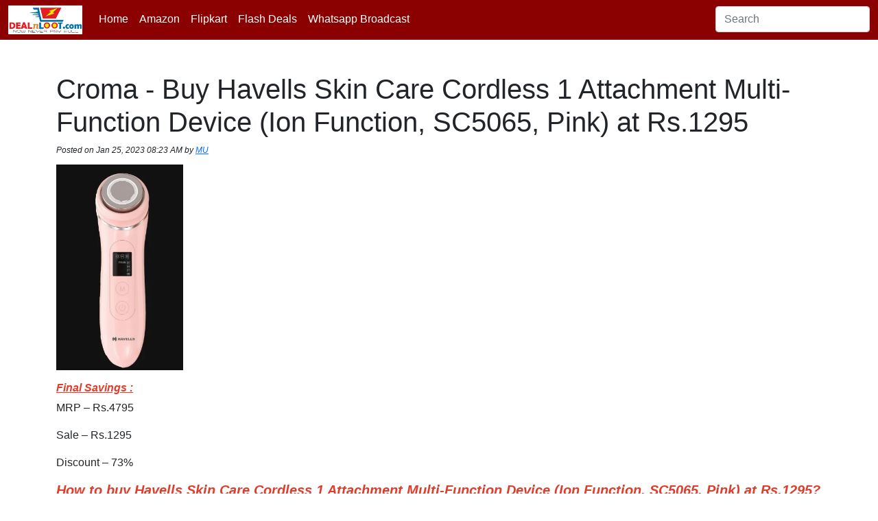

--- FILE ---
content_type: text/html; charset=utf-8
request_url: https://www.dealnloot.com/daily-deals/health-beauty/croma-havells-skin-care-cordless-1-attachment-multi-function-device-ion-function-sc5065-pink-rs1295/
body_size: 3486
content:
<!DOCTYPE html>
<html lang="en">
  <head>
    <!-- Required meta tags -->
    <meta charset="utf-8" />
    <meta content="width=device-width, initial-scale=1" name="viewport" />

    
    <link href="https://www.dealnloot.com/favicon.ico" rel="icon" />
    <title>Croma - Buy Havells Skin Care Cordless 1 Attachment Multi-Function Device (Ion Function, SC5065, Pink) at Rs.1295</title>

    
    <meta content="Final Savings :MRP – Rs.4795Sale – Rs.1295Discount – 73%How to buy Havells Skin Care Cordless 1 Attachment Multi-Function Device (Ion Function, SC5065, Pink) at Rs.1295? :1 . Visit the Product Page Here2. Add Product To Cart3. Login or Regi" name="description" />
     
    <link href="https://www.dealnloot.com/daily-deals/health-beauty/croma-havells-skin-care-cordless-1-attachment-multi-function-device-ion-function-sc5065-pink-rs1295/" rel="canonical" />
      

    <meta content="Dealnloot" property="og:site_name" />
    <meta content="en_US" property="og:locale" />
    <meta content="Croma - Buy Havells Skin Care Cordless 1 Attachment Multi-Function Device (Ion Function, SC5065, Pink) at Rs.1295" property="og:title" />

    
    <meta content="https://www.dealnloot.com/wp-content/uploads/2023/01/Havells-Skin-Care-Cordless-1-Attachment-Multi-Function-Device-Ion-Function-SC5065-Pink.webp" property="og:image" />
       
    <meta content="Havells Skin Care Cordless 1 Attachment Multi Function Device (Ion Function, SC5065, Pink)" property="og:image:alt" />
     
    <meta content="Final Savings :MRP – Rs.4795Sale – Rs.1295Discount – 73%How to buy Havells Skin Care Cordless 1 Attachment Multi-Function Device (Ion Function, SC5065, Pink) at Rs.1295? :1 . Visit the Product Page Here2. Add Product To Cart3. Login or Regi" property="og:description" />
     
    <meta content="https://www.dealnloot.com/daily-deals/health-beauty/croma-havells-skin-care-cordless-1-attachment-multi-function-device-ion-function-sc5065-pink-rs1295/" property="og:url" />
     
    <meta content="article" property="og:type" />
     
    <meta content="2023-01-25T02:53:00+00:00" property="article:published_time" />
     
    <meta content="2023-01-25T02:53:49+00:00" property="article:modified_time" />
    

    <meta content="@dealnloot" name="twitter:site" />
    <meta content="Croma - Buy Havells Skin Care Cordless 1 Attachment Multi-Function Device (Ion Function, SC5065, Pink) at Rs.1295" name="twitter:title" />
    <meta content="summary" name="twitter:card" />
    <meta content="@dealnloot" name="twitter:creator" />
    
    <meta content="Final Savings :MRP – Rs.4795Sale – Rs.1295Discount – 73%How to buy Havells Skin Care Cordless 1 Attachment Multi-Function Device (Ion Function, SC5065, Pink) at Rs.1295? :1 . Visit the Product Page Here2. Add Product To Cart3. Login or Regi" name="twitter:description" />
    

    <link href="https://www.dealnloot.com/static/css/bootstrap.min.css" rel="stylesheet" type="text/css" />
    <link href="https://www.dealnloot.com/static/css/home.css?v=0.3.1" rel="stylesheet" type="text/css" />
    <script async crossorigin="anonymous" src="https://pagead2.googlesyndication.com/pagead/js/adsbygoogle.js?client=ca-pub-1542718472690096" type="e48413a8ffb38858f732600b-text/javascript"></script>
  </head>
  <body class="d-flex flex-column min-vh-100">
    <nav class="navbar sticky-top navbar-expand-lg navbar-dark bg-dnl">
      <div class="container-fluid">
        <a class="navbar-brand py-0 my-0" href="https://www.dealnloot.com/"> <img alt="Dealnloot Logo" class="bg-white" height="42" src="https://www.dealnloot.com/wp-content/icon/dealnloot-logo.png" width="108" /></a>
        <div>
          <button aria-controls="navbarSupportedContent" aria-expanded="false" aria-label="Toggle navigation" class="navbar-toggler" data-bs-target="#navbarSearchContent" data-bs-toggle="collapse" type="button">
            <img alt="Search Icon" height="30px" src="https://www.dealnloot.com/wp-content/icon/search.svg" width="30px" />
          </button>
          <button aria-controls="navbarSupportedContent" aria-expanded="false" aria-label="Toggle navigation" class="navbar-toggler" data-bs-target="#navbarSupportedContent" data-bs-toggle="collapse" type="button">
            <span class="navbar-toggler-icon"></span>
          </button>
        </div>

        <div class="collapse navbar-collapse" id="navbarSupportedContent">
          <ul class="navbar-nav me-auto mb-2 mb-lg-0">
            <li class="nav-item">
              <a aria-current="page" class="nav-link active" href="https://www.dealnloot.com/">Home</a>
            </li>
            <li class="nav-item">
              <a aria-current="page" class="nav-link active" href="https://www.dealnloot.com/category/amazon/">Amazon</a>
            </li>
            <li class="nav-item">
              <a aria-current="page" class="nav-link active" href="https://www.dealnloot.com/category/flipkart/">Flipkart</a>
            </li>
            <li class="nav-item">
              <a aria-current="page" class="nav-link active" href="https://www.dealnloot.com/flash-deals/">Flash Deals</a>
            </li>
            <li class="nav-item">
              <a aria-current="page" class="nav-link active" href="https://www.dealnloot.com/subscribe/whatsapp/dealnloot-whatsapp-status-alerts-now-get-best-deals-directly-whatsapp-status-updates/">Whatsapp Broadcast</a>
            </li>
          </ul>
        </div>
        <div class="collapse navbar-collapse " id="navbarSearchContent" style="flex-grow: 0">
          <ul class="navbar-nav me-auto mb-2 mb-lg-0">
            <li class="nav-item">
              <input aria-label="Search" class="form-control me-2" id="searchVal" placeholder="Search" type="search" value="" />
            </li>
          </ul>
        </div>
      </div>
    </nav>

     
<div class="container py-5">
  <h1>Croma - Buy Havells Skin Care Cordless 1 Attachment Multi-Function Device (Ion Function, SC5065, Pink) at Rs.1295</h1>
  <p class="fst-italic" style="font-size: 0.75rem; font-weight: 300">
    Posted on <b>Jan 25, 2023 08:23 AM</b> by <b><a href="https://www.dealnloot.com/author/pj/">MU</a></b>
  </p>
  <div class="postcontent"><p><img class="wp-image-330856" title="Havells Skin Care Cordless 1 Attachment Multi Function Device (Ion Function, SC5065, Pink)" src="https://www.dealnloot.com/wp-content/uploads/2023/01/Havells-Skin-Care-Cordless-1-Attachment-Multi-Function-Device-Ion-Function-SC5065-Pink.webp" sizes="(max-width: 300px) 100vw, 300px" srcset="https://www.dealnloot.com/wp-content/uploads/2023/01/Havells-Skin-Care-Cordless-1-Attachment-Multi-Function-Device-Ion-Function-SC5065-Pink-185x300.webp 185w, https://www.dealnloot.com/wp-content/uploads/2023/01/Havells-Skin-Care-Cordless-1-Attachment-Multi-Function-Device-Ion-Function-SC5065-Pink-277x450.webp 277w, https://www.dealnloot.com/wp-content/uploads/2023/01/Havells-Skin-Care-Cordless-1-Attachment-Multi-Function-Device-Ion-Function-SC5065-Pink.webp 321w" alt="Havells Skin Care Cordless 1 Attachment Multi Function Device (Ion Function, SC5065, Pink)" width="185" height="300"></p>
<h6><span style="text-decoration: underline; color: rgb(224, 62, 45);"><em><strong>Final Savings&nbsp;:</strong></em></span></h6>
<p>MRP &ndash; Rs.4795</p>
<p>Sale &ndash; Rs.1295</p>
<p>Discount &ndash; 73%</p>
<h5><span style="text-decoration: underline; color: rgb(224, 62, 45);"><em><strong>How to buy Havells Skin Care Cordless 1 Attachment Multi-Function Device (Ion Function, SC5065, Pink) at Rs.1295</strong></em><em><strong>? :</strong></em></span></h5>
<p>1 .&nbsp;<a href="https://www.croma.com/havells-skin-care-cordless-1-attachment-multi-function-device-ion-function-sc5065-pink-/p/232371" target="_blank" rel="noopener">Visit the Product Page Here</a><span id="more-320511"></span><span id="more-320560"></span><span id="more-320665"></span><span id="more-320703"></span><span id="more-325111"></span><span id="more-325295"></span><span id="more-325576"></span><span id="more-325756"></span><span id="more-326071"></span></p>
<p>2. Add Product To Cart</p>
<p>3. Login or Register</p>
<p>4. Add Shipping Details and apply promo code "<span style="color: rgb(20, 27, 228);"><strong>CRMAOMDD5H</strong></span>"</p>
<p>5. Pay With available options</p>
<p>6. That&rsquo;s It!!</p>
<p>We share many more deals, coupons, discounts and Offers.&nbsp; So, Keep visiting !!!</p>
<h5><span style="text-decoration: underline; color: rgb(224, 62, 45);"><em><strong>Features :</strong></em></span></h5>
<ul>
<li>Functions: Cleansing</li>
<li>Ideal For: Unisex, Cordless Operation</li>
<li>Operation Type: Dry, Standard Battery Life: 1 Hour Runtime After 3 Hours of Charging</li>
<li>LCD Display</li>
<li>Ion Function</li>
<li>24 Months Warranty</li>
</ul>
<h5><span style="color: rgb(224, 62, 45);"><em><span style="text-decoration: underline;">Price comparison :</span></em></span></h5>
<p><a href="https://www.flipkart.com/havells-sc5065-multifunction-skin-care-device-cleaning-massaging-reduces-pigmentation-restores-elasticity-fast-charge-facial-cleanser-system-brush/p/itm007b56d64bac3" target="_blank" rel="noopener"><strong>Flipkart</strong></a> - Rs.3294</p></div>
  
  <br />
  <hr />
  <p class="fst-italic" style="font-size: 0.75rem; font-weight: 300">Posted in <a href="https://www.dealnloot.com/category/daily-deals/health-beauty/">Health &amp; Beauty</a>, <a href="https://www.dealnloot.com/category/daily-deals/electronics/">Electronics</a>, <a href="https://www.dealnloot.com/category/daily-deals/">Daily Deals</a> </p>
   

  

  <div id="comments">
    <div class="d-flex justify-content-center">
      <div class="spinner-grow text-dark" role="status"></div>
    </div>
  </div>
</div>



    <div class="position-fixed bottom-0 end-0 p-3" style="z-index: 11">
      <div aria-atomic="true" aria-live="assertive" class="toast" id="liveToast" role="alert">
        <div class="toast-header">
          <strong class="me-auto">Dealnloot</strong>
          <button aria-label="Close" class="btn-close" data-bs-dismiss="toast" type="button"></button>
        </div>
        <div class="alert my-0">Message</div>
      </div>
    </div>

    <footer class="mt-auto" style="padding-bottom: 0px">
      <div class="text-center text-light p-3" style="background-color: darkred">
        <span>© 2026 Copyright : <a class="text-decoration-none text-light" href="https://www.dealnloot.com/">DealnLoot.com</a> </span>
        |

        <span class="px-2"><a class="text-decoration-none text-light" href="https://www.dealnloot.com/privacy-policy/">Privacy Policy</a></span>
        |
        <span class="px-2"><a class="text-decoration-none text-light" href="https://www.dealnloot.com/terms-of-use/">Terms of use</a></span>
        |
        <span class="px-2"><a class="text-decoration-none text-light" href="https://www.dealnloot.com/subscribe/whatsapp/dealnloot-whatsapp-status-alerts-now-get-best-deals-directly-whatsapp-status-updates/">Whatsapp Broadcast</a></span>
      </div>

      <script src="https://code.jquery.com/jquery-3.6.0.min.js" type="e48413a8ffb38858f732600b-text/javascript"></script>
      <script src="https://cdn.jsdelivr.net/npm/bootstrap@5.1.3/dist/js/bootstrap.bundle.min.js" type="e48413a8ffb38858f732600b-text/javascript"></script>
      <script src="https://www.dealnloot.com/static/js/home.js" type="e48413a8ffb38858f732600b-text/javascript"></script>

      
<script type="e48413a8ffb38858f732600b-text/javascript">
  loadComments(330857);
</script>

      <script async src="https://www.googletagmanager.com/gtag/js?id=UA-58428004-1" type="e48413a8ffb38858f732600b-text/javascript"></script>
      <script type="e48413a8ffb38858f732600b-text/javascript">
        window.dataLayer = window.dataLayer || [];
        function gtag() {
          dataLayer.push(arguments);
        }
        gtag("js", new Date());

        gtag("config", "UA-58428004-1");
      </script>
    </footer>
  <script src="/cdn-cgi/scripts/7d0fa10a/cloudflare-static/rocket-loader.min.js" data-cf-settings="e48413a8ffb38858f732600b-|49" defer></script><script defer src="https://static.cloudflareinsights.com/beacon.min.js/vcd15cbe7772f49c399c6a5babf22c1241717689176015" integrity="sha512-ZpsOmlRQV6y907TI0dKBHq9Md29nnaEIPlkf84rnaERnq6zvWvPUqr2ft8M1aS28oN72PdrCzSjY4U6VaAw1EQ==" data-cf-beacon='{"version":"2024.11.0","token":"45e32eee065e432cb90a11024d3e2b30","r":1,"server_timing":{"name":{"cfCacheStatus":true,"cfEdge":true,"cfExtPri":true,"cfL4":true,"cfOrigin":true,"cfSpeedBrain":true},"location_startswith":null}}' crossorigin="anonymous"></script>
</body>
  <!-- <div class="shadow-sm text-center fixed-bottom" style="width: 100%; padding: 5px 0; background-color: #fefefe; max-height: 100px"> -->
    <!-- <script async src="https://pagead2.googlesyndication.com/pagead/js/adsbygoogle.js?client=ca-pub-1542718472690096" crossorigin="anonymous"></script> -->
    <!-- Sticky footer -->
    <!-- <ins class="adsbygoogle" style="display: inline-block; width: 728px; height: 90px" data-ad-client="ca-pub-1542718472690096" data-ad-slot="1808694788"></ins> -->
    <!-- <script>
      (adsbygoogle = window.adsbygoogle || []).push({});
    </script> -->
  <!-- </div> -->
</html>


--- FILE ---
content_type: text/html; charset=utf-8
request_url: https://www.google.com/recaptcha/api2/aframe
body_size: 249
content:
<!DOCTYPE HTML><html><head><meta http-equiv="content-type" content="text/html; charset=UTF-8"></head><body><script nonce="j45Fbyc4lOJ4IAbOwMFiug">/** Anti-fraud and anti-abuse applications only. See google.com/recaptcha */ try{var clients={'sodar':'https://pagead2.googlesyndication.com/pagead/sodar?'};window.addEventListener("message",function(a){try{if(a.source===window.parent){var b=JSON.parse(a.data);var c=clients[b['id']];if(c){var d=document.createElement('img');d.src=c+b['params']+'&rc='+(localStorage.getItem("rc::a")?sessionStorage.getItem("rc::b"):"");window.document.body.appendChild(d);sessionStorage.setItem("rc::e",parseInt(sessionStorage.getItem("rc::e")||0)+1);localStorage.setItem("rc::h",'1769444978783');}}}catch(b){}});window.parent.postMessage("_grecaptcha_ready", "*");}catch(b){}</script></body></html>

--- FILE ---
content_type: text/css
request_url: https://www.dealnloot.com/static/css/home.css?v=0.3.1
body_size: 1111
content:
body {
  font-family: -apple-system, BlinkMacSystemFont, sans-serif;
}

p {
  margin: 0 0 1em;
}

.postcontent img {
  max-width: 100%;
  height: auto;
}

.deal-card-price {
  font-size: 13px;
  padding-top: 0px;
  padding-bottom: 0px;
  padding-left: 2px;
  padding-right: 2px;
  text-align: end;
  pointer-events: none;
}

.deal-card-price > span {
  font-size: 14px;
  font-weight: 500;
}

.cardpaddingper {
  padding: 2% !important;
  white-space: initial;
}

.card-upper-div {
  height: 160px; /*180px*/
  position: relative;
}

a.posturl {
  display: block;
}

.card-cart-img {
  margin-top: -4px !important;
  margin-right: -4px !important;
  margin-left: 4px !important;
}

.card-img-top {
  height: 148px; /*168px*/
  margin-top: 5px;
  object-fit: contain;
  z-index: -10;
}

.card-store-img {
  width: 28px;
  height: 28px;
  object-fit: contain;
}

.card-buy-now {
  font-size: 12px;
  padding: 4px 6px;
  opacity: 90%;
}

.card-deal-discount {
  font-size: 10px;
  margin: 2%;
  padding: 0.25em 0.5em;
}

.card-deal-time-since {
  left: 20%;
}

.card-body-zeropadding {
  padding: 0px !important;
}

.card-body-mrp {
  height: 43.5px;
  /* height: 23px; */
}

.card-text-custom {
  font-size: 14px;
  height: 3em;
  overflow: hidden;
  margin-bottom: 5px !important;
}

.deal-card-readmore {
  font-size: 14px;
}

@media only screen {
  .deal-box {
    width: 20%;
    padding: 4px;
  }
}

@media only screen and (max-width: 960px) {
  .deal-box {
    width: 25%;
    padding: 4px;
  }
}

@media only screen and (max-width: 720px) {
  .deal-box {
    width: 33%;
    padding: 4px;
  }
}

@media only screen and (max-width: 540px) {
  .deal-box {
    width: 50%;
    padding: 4px;
  }
}

.nav-item::after {
  content: "";
  display: block;
  width: 0px;
  height: 2px;
  background: white;
  transition: 0.2s linear;
}

.nav-item:hover::after {
  width: 100%;
}

.form-control:focus {
  transition: all 0.1s linear;
  border-color: #1266f1;
  box-shadow: inset 0 0 0 1px #1266f1;
}

.form-outline {
  position: relative;
}

.form-outline .form-control ~ .form-label {
  position: absolute;
  top: 0;
  max-width: 90%;
  white-space: nowrap;
  overflow: hidden;
  text-overflow: ellipsis;
  left: 0.75rem;
  padding-top: 0.37rem;
  pointer-events: none;
  transform-origin: 0 0;
  transition: all 0.2s ease-out;
  color: rgba(0, 0, 0, 0.6);
  margin-bottom: 0;
}

.form-outline .form-control.active ~ .form-label,
.form-outline .form-control:focus ~ .form-label,
.form-outline .form-control:not(:placeholder-shown) ~ .form-label {
  transform: translateY(-1.6rem) translateY(0.1rem) scale(0.8);
}

.form-outline .form-control:focus ~ .form-label {
  color: #1266f1;
}

.collapsing {
  transition: height 0.2s ease-in-out;
}

.form-check-input:checked {
  background-color: #565e64;
  border-color: #565e64;
}

/* CHANGING DNL COLOR CODE */

.bg-dnl {
  background-color: darkred !important;
}

.page-link,
.page-link:hover {
  color: darkred;
}

.page-link:focus {
  box-shadow: 0 0 0 0.25rem rgb(139 0 0 / 25%);
}

.btn-dark {
  background-color: darkred;
  border-color: darkred;
}

.btn-dark:hover {
  background-color: darkred;
  border-color: darkred;
}

.btn-check:focus + .btn-dark,
.btn-dark:focus {
  color: #fff;
  background-color: darkred;
  border-color: darkred;
  box-shadow: 0 0 0 0.25rem rgba(139, 0, 0, 0.5);
}

.btn-check:active + .btn-dark,
.btn-check:checked + .btn-dark,
.btn-dark.active,
.btn-dark:active,
.show > .btn-dark.dropdown-toggle {
  color: #fff;
  background-color: darkred;
  border-color: darkred;
}

.btn-check:active + .btn-dark:focus,
.btn-check:checked + .btn-dark:focus,
.btn-dark.active:focus,
.btn-dark:active:focus,
.show > .btn-dark.dropdown-toggle:focus {
  box-shadow: 0 0 0 0.25rem rgba(139, 0, 0, 0.5);
}

.btn-outline-dark {
  color: darkred;
  border-color: darkred;
}

.btn-outline-dark:hover {
  color: #fff;
  background-color: darkred;
  border-color: darkred;
}

.btn-check:focus + .btn-outline-dark,
.btn-outline-dark:focus {
  box-shadow: 0 0 0 0.25rem rgba(139, 0, 0, 0.5);
}

.btn-check:active + .btn-outline-dark,
.btn-check:checked + .btn-outline-dark,
.btn-outline-dark.active,
.btn-outline-dark.dropdown-toggle.show,
.btn-outline-dark:active {
  color: #fff;
  background-color: darkred;
  border-color: darkred;
}

.btn-check:active + .btn-outline-dark:focus,
.btn-check:checked + .btn-outline-dark:focus,
.btn-outline-dark.active:focus,
.btn-outline-dark.dropdown-toggle.show:focus,
.btn-outline-dark:active:focus {
  box-shadow: 0 0 0 0.25rem rgba(139, 0, 0, 0.5);
}

.btn-outline-dark.disabled,
.btn-outline-dark:disabled {
  color: darkred;
  background-color: transparent;
}

div.scrollmenu {
  overflow: auto;
  white-space: nowrap;
  font-size: 0;
  padding: 0;
  background-image: linear-gradient(to right, #ffff00, #f8ea47, #f0d465, #f0d465, #e7bf7c, #ddaa8f, #d095a1, #c280b2, #b26cc2, #9d56d2, #8440e1, #6028f0, #0000ff);
}

div.scrollmenu div.deal-box {
  display: inline-block;
}

::-webkit-scrollbar {
  height: 5px;
  width: 5px;
}
::-webkit-scrollbar-track {
  background: #f1f1f1;
}

::-webkit-scrollbar-thumb {
  background: #ac2026;
  border-radius: 50rem !important;
}

::-webkit-scrollbar-thumb:hover {
  background: darkred;
}

.heading_custom {
  font-size: 1.5rem;
}
